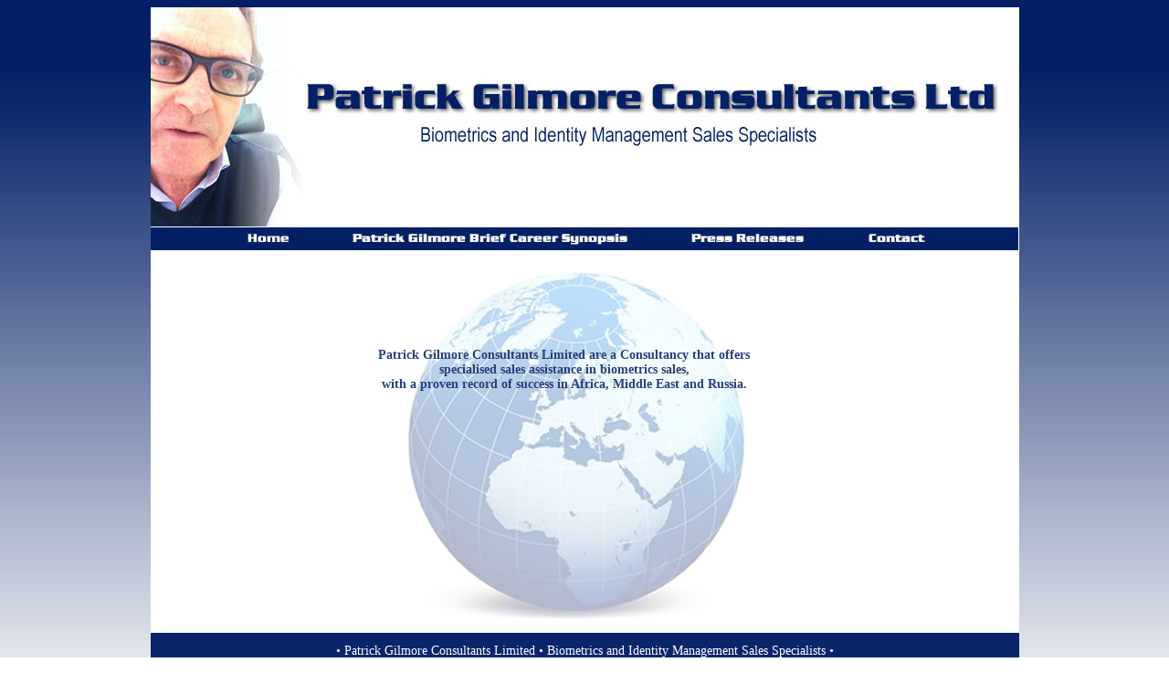

--- FILE ---
content_type: text/html
request_url: http://www.patrickgilmore.com/
body_size: 10824
content:
<!DOCTYPE HTML PUBLIC "-//W3C//DTD HTML 4.01 Transitional//EN">
<html>
<head>
<title>Patrick Gilmore Biometrics Sales Specialist with experience in Identity Management Solutions</title>

<!-- start meta -->
<meta name="keywords" content="Patrick Gilmore Consultants Limited Biometrics and Identity Management Sales Specialists Consultancy, Specialised Sales Assistance, Biometrics Sales, Africa, Middle East and Russia, ID Solutions" />
<meta name="description" content="Patrick Gilmore Consultants Limited Biometrics and Identity Management Sales Specialists Consultancy, Specialised Sales Assistance, Biometrics Sales, Africa, Middle East and Russia, ID Solutions" />
<meta http-equiv="Content-Type" content="text/html; charset=iso-8859-1">
<META NAME="RATING" CONTENT="General">
<META NAME="ROBOTS" CONTENT="index, follow">
<META NAME="REVISIT-AFTER" CONTENT="5 Days">
<!-- end meta -->

<style type="text/css">
<!--
body,td,th {
	font-family: Trebuchet MS;
	font-size: 14px;
	color: #273F7B;
}
body {
	background-image: url(background_fadeinout.jpg);
	background-attachment:fixed
}
.style1 {
	color: #FFFFFF;
	font-weight: bold;
}
h1 {
	font-size: 14px;
}
a:link {
	color: #273F7B;
	text-decoration: none;
}
a:visited {
	color: #273F7B;
	text-decoration: none;
}
a:hover {
	color: #0000FF;
	text-decoration: underline;
}
a:active {
	color: #273F7B;
	text-decoration: none;
}
.style3 {
	color: #9DBFDA;
	font-size: 14px;
}
.style6 {
	color: #273F7B;
	font-weight: bold;
}
.style13 {font-size: 9px}
.style14 {color: #273F7B}
.style15 {font-size: 14px}
.style16 {
	color: #273F7B;
	font-size: 14px;
	font-weight: bold;
}
.style17 {color: #273F7B; font-size: 14px; }
.style18 {
	font-size: 16px;
	font-weight: bold;
}
.style19 {color: #FFFFFF}
-->
</style>
<script type="text/JavaScript">
<!--
function MM_preloadImages() { //v3.0
  var d=document; if(d.images){ if(!d.MM_p) d.MM_p=new Array();
    var i,j=d.MM_p.length,a=MM_preloadImages.arguments; for(i=0; i<a.length; i++)
    if (a[i].indexOf("#")!=0){ d.MM_p[j]=new Image; d.MM_p[j++].src=a[i];}}
}

function MM_swapImgRestore() { //v3.0
  var i,x,a=document.MM_sr; for(i=0;a&&i<a.length&&(x=a[i])&&x.oSrc;i++) x.src=x.oSrc;
}

function MM_findObj(n, d) { //v4.01
  var p,i,x;  if(!d) d=document; if((p=n.indexOf("?"))>0&&parent.frames.length) {
    d=parent.frames[n.substring(p+1)].document; n=n.substring(0,p);}
  if(!(x=d[n])&&d.all) x=d.all[n]; for (i=0;!x&&i<d.forms.length;i++) x=d.forms[i][n];
  for(i=0;!x&&d.layers&&i<d.layers.length;i++) x=MM_findObj(n,d.layers[i].document);
  if(!x && d.getElementById) x=d.getElementById(n); return x;
}

function MM_swapImage() { //v3.0
  var i,j=0,x,a=MM_swapImage.arguments; document.MM_sr=new Array; for(i=0;i<(a.length-2);i+=3)
   if ((x=MM_findObj(a[i]))!=null){document.MM_sr[j++]=x; if(!x.oSrc) x.oSrc=x.src; x.src=a[i+2];}
}
//-->
</script>
</head>

<body onLoad="MM_preloadImages('buttons2_r2_c2_f2.jpg','buttons2_r2_c4_f2.jpg','buttons2_r2_c6_f2.jpg','buttons2_r2_c8_f2.jpg')">
<script type="text/javascript">

</script>

<div align="center">
<table width="948" border="0" cellpadding="0" cellspacing="0" background="" bgcolor="#FFFFFF" >
 <!--DWLayoutTable-->
 <tr>
   <td height="240" colspan="2" valign="top"><table width="100%" border="0" cellpadding="0" cellspacing="0">
     <!--DWLayoutTable-->
     <tr>
       <td width="951" height="240" valign="top"><img src="header2.jpg" alt="Patrick Gilmore. Biometric and Identity Management Sales Specialist" width="951" height="240"></td>
          </tr>
     
     
     
   </table></td>
 </tr>
 <tr>
   <td height="26" colspan="2" valign="top"><table width="100%" border="0" cellpadding="0" cellspacing="0">
     <!--DWLayoutTable-->
     <tr>
       <td width="951" height="26" valign="top"><table width="100%" border="0" cellpadding="0" cellspacing="0">
         <!--DWLayoutTable-->
         <tr>
           <td width="951" height="26" valign="top"><div align="center">
             <table border="0" cellpadding="0" cellspacing="0" width="950">
               <!-- fwtable fwsrc="buttons2.png" fwbase="buttons2" fwstyle="Dreamweaver" fwdocid = "1585550217" fwnested="0" -->
               <tr>
                 <td><img src="spacer.gif" alt="" name="undefined_2" width="100" height="1" border="0"></td>
                 <td><img src="spacer.gif" alt="" name="undefined_2" width="56" height="1" border="0"></td>
                 <td><img src="spacer.gif" alt="" name="undefined_2" width="56" height="1" border="0"></td>
                 <td><img src="spacer.gif" alt="" name="undefined_2" width="317" height="1" border="0"></td>
                 <td><img src="spacer.gif" alt="" name="undefined_2" width="51" height="1" border="0"></td>
                 <td><img src="spacer.gif" alt="" name="undefined_2" width="145" height="1" border="0"></td>
                 <td><img src="spacer.gif" alt="" name="undefined_2" width="53" height="1" border="0"></td>
                 <td><img src="spacer.gif" alt="" name="undefined_2" width="76" height="1" border="0"></td>
                 <td><img src="spacer.gif" alt="" name="undefined_2" width="96" height="1" border="0"></td>
                 <td><img src="spacer.gif" alt="" name="undefined_2" width="1" height="1" border="0"></td>
               </tr>
               <tr>
                 <td colspan="9"><img name="buttons2_r1_c1" src="buttons2_r1_c1.jpg" width="950" height="3" border="0" alt=""></td>
                 <td><img src="spacer.gif" alt="" name="undefined_2" width="1" height="3" border="0"></td>
               </tr>
               <tr>
                 <td rowspan="2"><img name="buttons2_r2_c1" src="buttons2_r2_c1.jpg" width="100" height="22" border="0" alt=""></td>
                 <td><a href="index.html" onMouseOut="MM_swapImgRestore()" onMouseOver="MM_swapImage('buttons2_r2_c2','','buttons2_r2_c2_f2.jpg',1);"><img name="buttons2_r2_c2" src="buttons2_r2_c2.jpg" width="56" height="18" border="0" alt=""></a></td>
                 <td rowspan="2"><img name="buttons2_r2_c3" src="buttons2_r2_c3.jpg" width="56" height="22" border="0" alt=""></td>
                 <td><a href="patrickgilmorebriefcareersynopsis.html" onMouseOut="MM_swapImgRestore()" onMouseOver="MM_swapImage('buttons2_r2_c4','','buttons2_r2_c4_f2.jpg',1);"><img name="buttons2_r2_c4" src="buttons2_r2_c4.jpg" width="317" height="18" border="0" alt=""></a></td>
                 <td rowspan="2"><img name="buttons2_r2_c5" src="buttons2_r2_c5.jpg" width="51" height="22" border="0" alt=""></td>
                 <td><a href="pressreleases.html" onMouseOut="MM_swapImgRestore()" onMouseOver="MM_swapImage('buttons2_r2_c6','','buttons2_r2_c6_f2.jpg',1);"><img name="buttons2_r2_c6" src="buttons2_r2_c6.jpg" width="145" height="18" border="0" alt=""></a></td>
                 <td rowspan="2"><img name="buttons2_r2_c7" src="buttons2_r2_c7.jpg" width="53" height="22" border="0" alt=""></td>
                 <td><a href="contact.html" onMouseOut="MM_swapImgRestore()" onMouseOver="MM_swapImage('buttons2_r2_c8','','buttons2_r2_c8_f2.jpg',1);"><img name="buttons2_r2_c8" src="buttons2_r2_c8.jpg" width="76" height="18" border="0" alt=""></a></td>
                 <td rowspan="2"><img name="buttons2_r2_c9" src="buttons2_r2_c9.jpg" width="96" height="22" border="0" alt=""></td>
                 <td><img src="spacer.gif" alt="" name="undefined_2" width="1" height="18" border="0"></td>
               </tr>
               <tr>
                 <td><img name="buttons2_r3_c2" src="buttons2_r3_c2.jpg" width="56" height="4" border="0" alt=""></td>
                 <td><img name="buttons2_r3_c4" src="buttons2_r3_c4.jpg" width="317" height="4" border="0" alt=""></td>
                 <td><img name="buttons2_r3_c6" src="buttons2_r3_c6.jpg" width="145" height="4" border="0" alt=""></td>
                 <td><img name="buttons2_r3_c8" src="buttons2_r3_c8.jpg" width="76" height="4" border="0" alt=""></td>
                 <td><img src="spacer.gif" alt="" name="undefined_2" width="1" height="4" border="0"></td>
               </tr>
             </table>
           </div></td>
         </tr>
       </table>
       </td>
       </tr>
     
   </table></td>
   </tr>
 <tr>
   <td width="13" height="419">&nbsp;</td>
   <td width="938" valign="top"><table background="world_faded.jpg" width="100%" border="0" cellpadding="0" cellspacing="0">
     <!--DWLayoutTable-->
     <tr>
       <td width="45" height="93">&nbsp;</td>
            <td width="792">&nbsp;</td>
            <td width="101">&nbsp;</td>
     </tr>
     <tr>
       <td height="56" valign="top"><table width="100%" border="0" cellpadding="0" cellspacing="0">
         <!--DWLayoutTable-->
         <tr>
           <td width="45" height="56">&nbsp;</td>
           </tr>
       </table></td>
         <td rowspan="2" valign="top"><table width="100%" border="0" cellpadding="0" cellspacing="0">
           <!--DWLayoutTable-->
           <tr>
             <td width="41" height="14"></td>
             <td width="708"></td>
             <td width="43"></td>
           </tr>
           <tr>
             <td height="191"></td>
             <td valign="top"><h1 align="center">Patrick Gilmore Consultants Limited are a Consultancy that offers <br>
               specialised   sales assistance in biometrics sales, <br>
               with a proven record of success in Africa,   Middle East and Russia. </h1>               <h1>&nbsp;</h1></td>
                <td></td>
           </tr>
           
           
           
           
           
           
           
           
           
           
           
           
           
           
           
           
           
           <!--DWLayoutTable-->
           
         </table></td>
            <td>&nbsp;</td>
     </tr>
     <tr>
       <td height="149">&nbsp;</td>
       <td>&nbsp;</td>
     </tr>
     <tr>
       <td height="121">&nbsp;</td>
       <td>&nbsp;</td>
       <td>&nbsp;</td>
     </tr>
     
     

     
     
     
     
     
     
     
     
     
     
     
     

     
     
     
     
     
     
     
     
     
     
     
     
     


     
     
     
     
     
     
     
     
     
     
     
     
     
     
     
     
     
     
     
     
     
   </table></td>
   </tr>
 <tr>
   <td height="40" colspan="2" valign="top"><table width="100%" border="0" cellpadding="0" cellspacing="0" bgcolor="#0A256A">
     <!--DWLayoutTable-->
     <tr>
       <td width="951" height="40" valign="middle"><div align="center" class="style19">&bull; Patrick Gilmore Consultants Limited &bull; Biometrics and Identity Management Sales Specialists &bull; </div></td>
          </tr>
   </table></td>
   </tr>
</table>



<p class="style13"><a href="http://www.chinnorwebdesign.co.uk" target="_blank">Chinnor Web Design</a></p>
</div>
</body>
</html>
